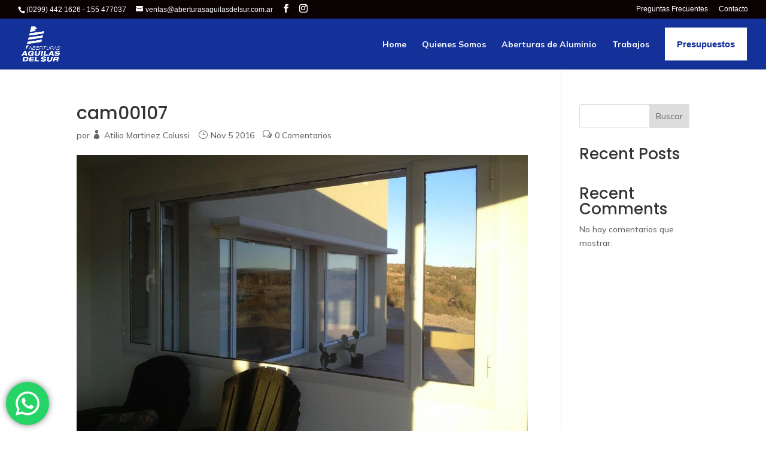

--- FILE ---
content_type: text/javascript
request_url: http://www.aberturasaguilasdelsur.com.ar/wp-content/plugins/divi-pixel/dist/public/js/popup_effect.min.js?ver=1.0.0
body_size: 3651
content:
!function n(o,p,a){function r(i,t){if(!p[i]){if(!o[i]){var e="function"==typeof require&&require;if(!t&&e)return e(i,!0);if(s)return s(i,!0);throw(t=new Error("Cannot find module '"+i+"'")).code="MODULE_NOT_FOUND",t}e=p[i]={exports:{}},o[i][0].call(e.exports,function(t){return r(o[i][1][t]||t)},e,e.exports,n,o,p,a)}return p[i].exports}for(var s="function"==typeof require&&require,t=0;t<a.length;t++)r(a[t]);return r}({1:[function(t,i,e){"use strict";function E(t){return!isNaN(t)&&(0|(t=parseFloat(t)))===t}jQuery(function(A){A(document).ready(function(){var e,m,w,i,n,o,p,v,y,h,f,b,_,t,g,C,k,T=new Event("dipi_popup_open"),x=new Event("dipi_popup_close");void 0===String.prototype.replaceAll&&(String.prototype.replaceAll=function(t,i){return this.replace(new RegExp(t,"g"),function(){return i})}),A("div.dipi-popup-container").length&&(e=function(t){var e,i,n="#dipi_popup-"+t+".dipi_popup",o=n+".closebtn-within-popup > .dipi-popup-inner,"+n+".hide-closebtn > .dipi-popup-inner,"+n+":not(.closebtn-within-popup) > .dipi-popup-inner > .dipi-popup-wrapper .dipi_popup-close ~ div",p=A("body").find(n),a=A("body").find(o),r=p.data("preventscroll"),o=p.data("at_type"),s=p.data("periodicity"),c=p.data("hide_popup_slug"),d=p.data("close_by_back_btn"),l="dipipopup"+t,u=p.data("cookie");A(p).hasClass("open")?(p[0].dispatchEvent(x),!c&&d&&"blank"!==window.location.pathname?((i=window.location.hash.replaceAll("#dipipopup-"+t,""))&&0<=i.indexOf(_)?i=i.replaceAll(_,""):window.history.back(),""!==i?window.location.hash=i:history.pushState("",document.title,window.location.pathname)):window.location.hash&&(i=window.location.hash.replaceAll("#dipipopup-"+t,""),""!==(window.location.hash=i)?window.location.hash=i:history.pushState("",document.title,window.location.pathname)),A(p).removeClass("open"),A(p).addClass("close"),A(a).removeClass(p.attr("data-anim")),(A(n).hasClass("dipi_popup-hugeinc")||A(n).hasClass("dipi_popup-corner")||A(n).hasClass("dipi_popup-scale"))&&A(n).css("opacity",0),A(n).hasClass("dipi_popup-contentpush")&&(A(g).removeClass("dipi_popup-contentpush-open"),setTimeout(function(){A(g).removeClass("container2"),A("html,body").removeAttr("style")},1e3)),A(n).hasClass("dipi_popup-contentscale")&&(A(g).removeClass("dipi_popup-contentscale-open"),setTimeout(function(){A(g).removeClass("container3")},1e3)),A(n).hasClass("dipi_popup-cornershape")?(e=function(t){A(p).removeClass("close")},path.animate({path:pathConfig.from},400,mina.linear,e)):A(n).hasClass("dipi_popup-boxes")?paths.forEach(function(t,i){setTimeout(function(){++cnt,t.style.display="none",cnt===pathsTotal&&A(p).removeClass("close")},30*i)}):A(n).hasClass("dipi_popup-genie")?(i=stepsTotal-1,e=function(t){A(p).removeClass("close")},function t(i){--i<0||path1.animate({path:steps[i]},60,mina.linear,function(){0===i&&e(),t(i)})}(i)):(p=document.querySelector(n),e=function(t){if(k.transitions){if("visibility"!==t.propertyName)return;this.removeEventListener(C,e)}A(p).removeClass("close")},k.transitions?p.addEventListener(C,e):e()),r&&(A("html,body").removeClass("prevent_mainpage_scroll"),A("body").removeClass("prevent_mainpage_scroll_mobile"),A("#page-container").removeClass("prevent_content_scroll"),A("html, body").scrollTop(A(p).attr("data-scrolltop")),A(p).attr("data-scrolltop","")),A(a).find("iframe").each(function(){this.src=this.src}),A(a).find("video").each(function(){this.pause()}),setTimeout(function(){A(n).removeAttr("style"),A(n+" path").removeAttr("style"),y()||(A("#page-container").css("z-index","1"),A("#page-container .container").css("z-index","1"))},500)):A(p).hasClass("close")||""!==o&&"trigger_none"!==o&&"every_time"!==s&&f(l)&&0!=u||(p[0].dispatchEvent(T),!c&&d&&(i="#dipipopup-"+t,window.location.href.substring(1).indexOf(i)<0?document.location.href+=i:(o=document.location.href,document.location.href=o)),p.attr("data-scrolltop",m()),A("#page-container").css("z-index","0"),A("#page-container .container").css("z-index","0"),setTimeout(function(){A(p).addClass("open"),0<u&&h(l,"true",u),window.dispatchEvent(new Event("resize")),A(a).addClass("animated"),A(a).addClass(p.attr("data-anim")),""!=p.attr("data-bgcolor")&&A(n).css({"background-color":p.attr("data-bgcolor")}),""!=p.attr("data-fontcolor")&&A(n).css("color",p.attr("data-fontcolor")),"true"===p.attr("data-blur")&&A(n).css("backdrop-filter","blur(1px)"),A(n).hasClass("dipi_popup-contentpush")&&(A("html,body").css("overflow-x","hidden"),A(n).css("opacity",1),g.attr("class","container2"),A(g).addClass("dipi_popup-contentpush-open")),A(n).hasClass("dipi_popup-contentscale")&&(g.attr("class","container3"),A(g).addClass("dipi_popup-contentscale-open")),r&&(A("html,body").addClass("prevent_mainpage_scroll"),A("body").addClass("prevent_mainpage_scroll_mobile"),A("#page-container").addClass("prevent_content_scroll")),setTimeout(function(){},200)},200))},m=function(){var t,i;return"undefined"!=typeof pageYOffset?pageYOffset:(t=document.body,(i=(i=document.documentElement).clientHeight?i:t).scrollTop)},w=function(t){var i;!E(t=t.replace(/[\r\n]+/gm,""))||y(t)||(i=A("body"))&&i.hasClass("et-fb")||A(i="#dipi-popup-container-"+t).length&&(i=A(i).find(".dipi_popup"),n(i),e(t))},i=function(t,i){var e=t.split("?");if(2<=e.length){for(var n=encodeURIComponent(i)+"=",o=e[1].split(/[&;]/g),p=o.length;0<p--;)-1!==o[p].lastIndexOf(n,0)&&o.splice(p,1);return e[0]+(0<o.length?"?"+o.join("&"):"")}return t},n=function(t){return t.find("iframe").each(function(){var t=A(this).data("src");(t=t||A(this).attr("src"))&&(t=i(t,"autoplay"),A(this).attr("src",t))}),t},o=function(t){var i=A("#dipi-popup-maker-container").find(".dipi-popup-container .dipi_popup.open:last");return i.length?null==t?i.attr("id").split("-")[1]:t:null},p=function(t){t=o(t);if(t){t="#dipi-popup-container-"+t;if(A(t).length)return document.querySelector(t)}return null},v=function(t){var i=o(t),t=p(t);t&&(t=A(t).find(".dipi_popup"),n(t),e(i))},y=function(t){return t=A(t?"#dipi_popup-"+t+".dipi_popup":".dipi_popup.open"),!!A(t).hasClass("open")},h=function(t,i,e){var n,o="";e&&((n=new Date).setTime(n.getTime()+60*e*60*1e3),o="; expires="+n.toUTCString()),document.cookie=t+"="+i+o+"; path=/"},f=function(t){for(var i=t+"=",e=document.cookie.split(";"),n=0;n<e.length;n++){for(var o=e[n];" "==o.charAt(0);)o=o.substring(1,o.length);if(0==o.indexOf(i))return o.substring(i.length,o.length)}return null},b=function(t){h(t,"",-1)},_="#popup_on_load",A(document).keyup(function(t){27==t.keyCode&&v()}),A(window).on("load",function(){var t,i,e;window.location.hash&&-1!==(t=window.location.hash.substring(1)).indexOf("dipipopup")&&1<(t=t.split("-")).length&&(i="#dipi_popup-"+(t=t[1].replaceAll(_,""))+".dipi_popup",e=(i=A("body").find(i)).data("hide_popup_slug"),i.length&&!e&&window.location.href.indexOf(_)<0&&(window.location.href+=_),w(t))}),window.onhashchange=function(t){var i,e,n,o;void 0!==t.newURL&&(i=t.oldURL.length>t.newURL.length?t.oldURL.replace(t.newURL,""):"",t=t.newURL.length>t.oldURL.length?t.newURL.replace(t.oldURL,""):"",e=window.location.hash||"",0<t.length&&-1!==(e=t===_?window.location.hash.replaceAll(_,""):t).indexOf("dipipopup")&&1<(n=e.split("-")).length&&(o=n[1],y(o)||w(o)),0<i.length)&&(t=A("#dipi-popup-maker-container").find(".dipi-popup-container .dipi_popup.open:last"),A(t).data("hide_popup_slug")||t.length&&A(t).data("close_by_back_btn")&&1<(n=i.split("-")).length&&(o=n[1],y(o))&&(window.history.forward(),v(o),setTimeout(function(){return window.history.back()},100)))},A(".dipi-popup-container .dipi-popup-inner").on("click touch tap",function(t){t.target===this&&A(this).parent(".dipi_popup").data("close_on_bg")&&v()}),document.addEventListener("click",function(t){var i,e=p();e&&(i=A(e).find(".dipi_popup"),e=A(e).find(".dipi-popup-wrapper")[0],t=t.target,A(i).data("close_on_bg"))&&e&&t!==e&&!e.contains(t)&&v()}),t=A("div.dipi-popup-container"),g=A("div#page-container"),A(t).each(function(){A('[id="'+this.id+'"]:gt(0)').remove();var t=A(this).children(".dipi_popup"),i=t.data("close-selector");i&&(this.id,A(t).data("removelink")&&(A(i).removeAttr("href"),A(i).find("a").removeAttr("href")),A(i).on("click touch tap",function(t){v()}))}),A("body").on("click touch tap keypress",'[id^="dipi_popup_id_"]',function(t){var i;"keypress"===t.type&&13!==t.keyCode||(i="dipipopup"+(t=A(this).attr("id").split("_")[3]),A("#dipi_popup-"+t+".dipi_popup").data("removelink")&&(A(this).removeAttr("href"),A(this).find("a").removeAttr("href")),b(i),w(t))}),"undefined"!=typeof dipi_popups_with_css_trigger&&0<A(dipi_popups_with_css_trigger).length&&A.each(dipi_popups_with_css_trigger,function(i,t){A("#dipi_popup-"+i+".dipi_popup").data("removelink")&&(A(t).removeAttr("href"),A(t).find("a").removeAttr("href")),A(t).hasClass("et_pb_scroll_top")&&A(t).off("click"),A(t).on("click touch tap keypress",function(t){"keypress"===t.type&&13!==t.keyCode||(b("dipipopup"+i),w(i))})}),"undefined"!=typeof dipi_popups_with_automatic_trigger&&0<A(dipi_popups_with_automatic_trigger).length&&A.each(dipi_popups_with_automatic_trigger,function(s,t){var i,e,n,c,d,l,u,h,f,_,o,p,a,t=jQuery.parseJSON(t),r=t.at_type,g=t.at_periodicity;"once_only"===g||"once_per_period"==g?E(i=s)&&A("#dipi_popup-"+i+".dipi_popup").attr("data-displayperiodicity",1):b("dipipopup"+s),"trigger_on_load"==r&&(i=1e3*(a=(a=t.at_value).split(":"))[0],e=1e3*a[1],i?setTimeout(function(){w(s),0!=e&&setTimeout(function(){v(s)},e)},i):(w(s),0!=e&&setTimeout(function(){v(s)},e))),"trigger_on_scroll"==r&&(n=t.at_value,c=0<(n=n.split(":")).length?n[0]:0,d=1<n.length?n[1]:"px",l=2<n.length&&n[2]?n[2]:c,u=3<n.length&&n[3]?n[3]:d,h=4<n.length&&n[4]?n[4]:l,f=5<n.length&&n[5]?n[5]:u,_=!1,A(window).scroll(function(t){var i,e=m(),n=A(document).height(),o=A(window).height(),p=A(window).width(),a=c,r=d;if(p<768?(a=h,r=f):p<981&&(a=l,r=u),"%"==r||"per"==r)i=e/(n-o)*100;else{if("px"!=r)return;i=e}0<=a&&a<=i&&(y(s)||_||(w(s),_=!0))})),"trigger_on_exit"==r&&(A.exitIntent("enable",{sensitivity:100}),o=!1,A(document).bind("exitintent",function(){y(s)||o||(o=!0,w(s),o=!1)})),"trigger_on_inactivity"==r&&(p=0,a=t.at_value,jQuery(window).mousemove(function(t){p=0}),jQuery(window).click(function(t){p=0}),jQuery(window).keypress(function(t){p=0}),jQuery(window).scroll(function(t){p=0}),setTimeout(function t(){if(a<=p){if(y(s)||w(s),"once_only"==g)return;if("once_per_period"==g)return}else p+=1;setTimeout(t,1e3)},1e3))}),C={WebkitTransition:"webkitTransitionEnd",MozTransition:"transitionend",OTransition:"oTransitionEnd",msTransition:"MSTransitionEnd",transition:"transitionend"}[Modernizr.prefixed("transition")],k={transitions:"transition"},A("body").on("click",".dipi_popup.open, .dipi_popup-close, .dipi_popup-close span, .close-dipi-popup-maker",function(t){t.target===t.currentTarget&&v()}))})})},{}]},{},[1]);